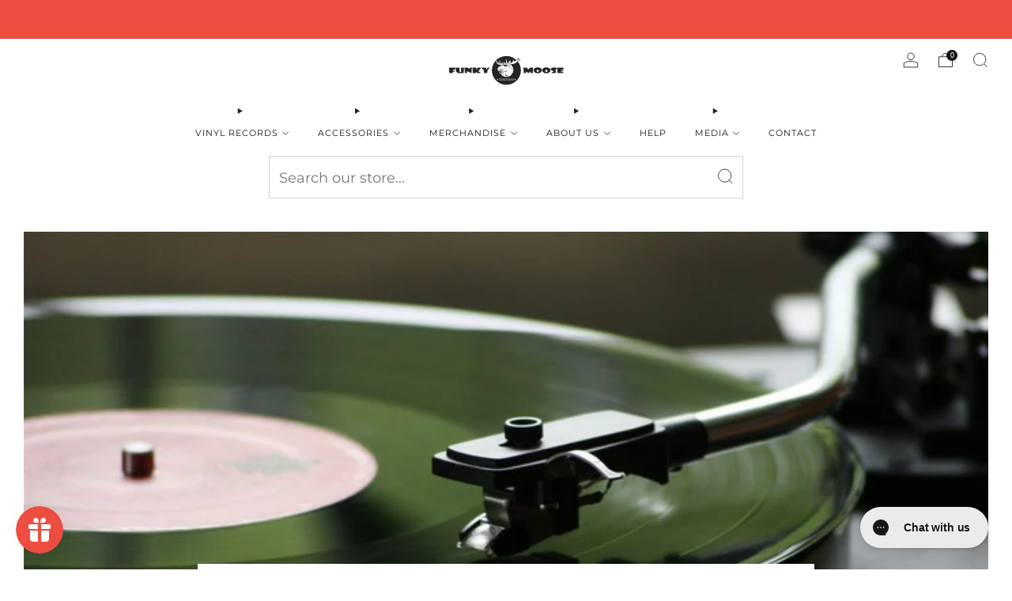

--- FILE ---
content_type: text/javascript
request_url: https://www.funkymooserecords.ca/cdn/shop/t/18/assets/custom.js?v=152733329445290166911706727761
body_size: -595
content:
//# sourceMappingURL=/cdn/shop/t/18/assets/custom.js.map?v=152733329445290166911706727761
